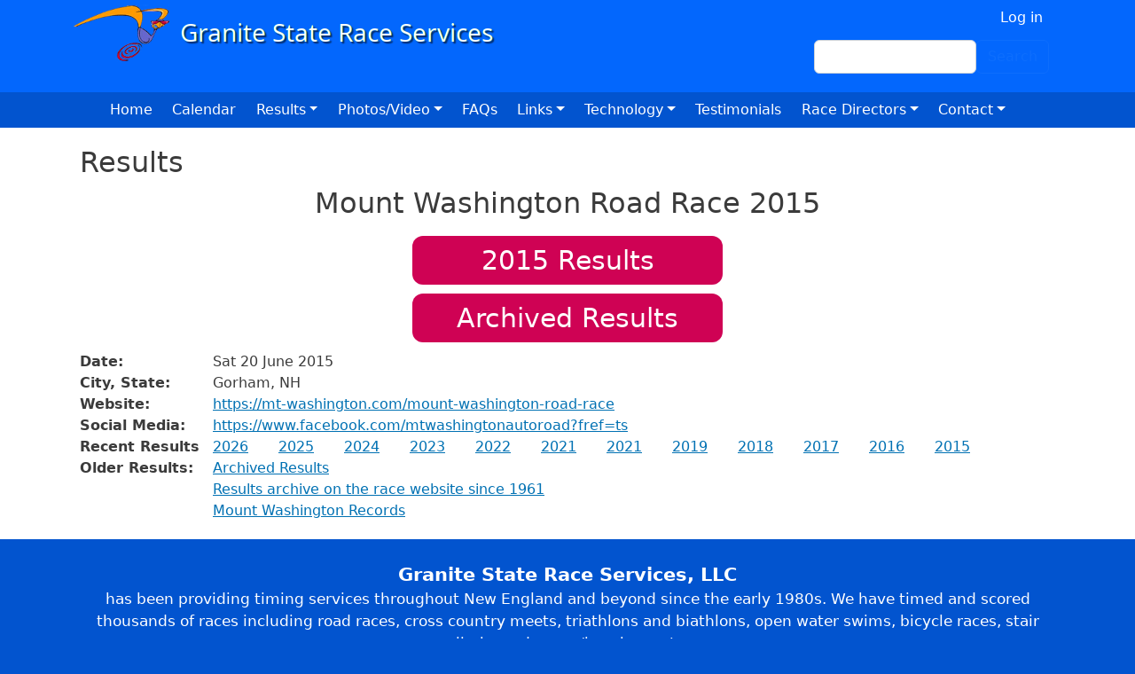

--- FILE ---
content_type: text/html; charset=UTF-8
request_url: https://gsrs.com/index.php/results/2741
body_size: 5606
content:
<!DOCTYPE html>
<html lang="en" dir="ltr">
  <head>
    <meta charset="utf-8" />
<meta name="Generator" content="Drupal 10 (https://www.drupal.org)" />
<meta name="MobileOptimized" content="width" />
<meta name="HandheldFriendly" content="true" />
<meta name="viewport" content="width=device-width, initial-scale=1, shrink-to-fit=no" />
<meta http-equiv="x-ua-compatible" content="ie=edge" />
<link rel="icon" href="/sites/default/files/racing_ico_1.jpg" type="image/jpeg" />

    <title>Results | Granite State Race Services</title>
    <link rel="stylesheet" media="all" href="/sites/default/files/css/css_dx5jxK---5RTTHv0Nqkv0-SDSlaN5pcUZLL7hdwi4nQ.css?delta=0&amp;language=en&amp;theme=bbd_5_5_12&amp;include=[base64]" />
<link rel="stylesheet" media="all" href="/sites/default/files/css/css_mzrR5HRramwvEyyHTSrqFeMt1Lgw5CcQoa_fd6ARHgw.css?delta=1&amp;language=en&amp;theme=bbd_5_5_12&amp;include=[base64]" />
<link rel="stylesheet" media="all" href="//cdn.jsdelivr.net/npm/bootstrap@5.2.0/dist/css/bootstrap.min.css" />
<link rel="stylesheet" media="all" href="/sites/default/files/css/css_qGnBTNpgHJzE6W3E7yGTCslJO_a9DGDSPCgUv7ENojI.css?delta=3&amp;language=en&amp;theme=bbd_5_5_12&amp;include=[base64]" />
<link rel="stylesheet" media="print" href="/sites/default/files/css/css_nbeNuWFuLG-HN17Rh0mvO2y_6kW9yy9NJxvjRuemfYo.css?delta=4&amp;language=en&amp;theme=bbd_5_5_12&amp;include=[base64]" />
<link rel="stylesheet" media="all" href="/sites/default/files/css/css_Pd0p2BXgQ4U_blzofAglsyEUzXngP4zo6aNygJRCye4.css?delta=5&amp;language=en&amp;theme=bbd_5_5_12&amp;include=[base64]" />
<link rel="stylesheet" media="all" href="/sites/default/files/css/css_huxfNaxM2h8bwOcVu1VfJ_3SiGjnBfk10wI0_iCkZ-I.css?delta=6&amp;language=en&amp;theme=bbd_5_5_12&amp;include=[base64]" />

    
  </head>
  <body class="layout-no-sidebars page-view-race path-results">
    <a href="#main-content" class="visually-hidden-focusable">
      Skip to main content
    </a>
    
      <div class="dialog-off-canvas-main-canvas" data-off-canvas-main-canvas>
    <div id="page-wrapper">
  <div id="page">
    <header id="header" class="header" role="banner" aria-label="Site header">
                        <nav class="navbar navbar-dark" id="navbar-top">
                    <div class="container">
                        
                <section class="row region region-top-header">
          <a href="/" title="Home" rel="home" class="navbar-brand">
              <img src="/sites/default/files/gsrs_logo.png" alt="Home" class="img-fluid d-inline-block align-top" />
            
    </a>
    
  </section>

                              <div class="form-inline navbar-form ml-auto">
                    <section class="row region region-top-header-form">
    <nav role="navigation" aria-labelledby="block-bbd-5-5-12-account-menu-menu" id="block-bbd-5-5-12-account-menu" class="block block-menu navigation menu--account">
            
  <h2 class="visually-hidden" id="block-bbd-5-5-12-account-menu-menu">User account menu</h2>
  

        
              <ul class="clearfix nav flex-row" data-component-id="bootstrap_barrio:menu_columns">
                    <li class="nav-item">
                <a href="/user/login" class="nav-link nav-link--user-login" data-drupal-link-system-path="user/login">Log in</a>
              </li>
        </ul>
  



  </nav>
<div class="search-block-form block block-search block-search-form-block" data-drupal-selector="search-block-form" id="block-bbd-5-5-12-search-form-wide" role="search">
  
    
    <div class="content container-inline">
        <div class="content container-inline">
      <form action="/search/node" method="get" id="search-block-form" accept-charset="UTF-8" class="search-form search-block-form form-row">
  




        
  <div class="js-form-item js-form-type-search form-type-search js-form-item-keys form-item-keys form-no-label mb-3">
          <label for="edit-keys" class="visually-hidden">Search</label>
                    <input title="Enter the terms you wish to search for." data-drupal-selector="edit-keys" type="search" id="edit-keys" name="keys" value="" size="15" maxlength="128" class="form-search form-control" />

                      </div>
<div data-drupal-selector="edit-actions" class="form-actions js-form-wrapper form-wrapper mb-3" id="edit-actions--2"><button data-drupal-selector="edit-submit" type="submit" id="edit-submit" value="Search" class="button js-form-submit form-submit btn btn-outline-primary">Search</button>
</div>

</form>

    </div>
  
  </div>
</div>

  </section>

                </div>
                                  </div>
                    </nav>
                <nav class="navbar navbar-dark navbar-expand-lg" id="navbar-main">
                    <div class="container">
                      
                          <button class="navbar-toggler navbar-toggler-right collapsed" type="button" data-bs-toggle="collapse" data-bs-target="#CollapsingNavbar" aria-controls="CollapsingNavbar" aria-expanded="false" aria-label="Toggle navigation"><span class="navbar-toggler-icon"></span></button>
              <div class="collapse navbar-collapse justify-content-end" id="CollapsingNavbar">
                  <nav role="navigation" aria-labelledby="block-bbd-5-5-12-main-menu-menu" id="block-bbd-5-5-12-main-menu" class="block block-menu navigation menu--main">
            
  <h2 class="visually-hidden" id="block-bbd-5-5-12-main-menu-menu">Main navigation</h2>
  

        
              <ul class="clearfix nav navbar-nav" data-component-id="bootstrap_barrio:menu_main">
                    <li class="nav-item">
                          <a href="/" class="nav-link nav-link--" data-drupal-link-system-path="&lt;front&gt;">Home</a>
              </li>
                <li class="nav-item">
                          <a href="/calendar" class="nav-link nav-link--calendar" data-drupal-link-system-path="calendar">Calendar</a>
              </li>
                <li class="nav-item menu-item--expanded dropdown">
                          <span class="nav-link dropdown-toggle nav-link-" data-bs-toggle="dropdown" aria-expanded="false" aria-haspopup="true">Results</span>
                        <ul class="dropdown-menu">
                    <li class="dropdown-item">
                          <a href="/raceresults" class="nav-link--raceresults" data-drupal-link-system-path="raceresults">Recent Results</a>
              </li>
                <li class="dropdown-item">
                          <a href="https://www.gsrs.com/archive" class="nav-link-https--wwwgsrscom-archive">GSRS Results Archive</a>
              </li>
                <li class="dropdown-item">
                          <a href="/reportvirtual" class="nav-link--reportvirtual" data-drupal-link-system-path="node/4850">Virtual Race Results Submission Form</a>
              </li>
        </ul>
  
              </li>
                <li class="nav-item menu-item--expanded dropdown">
                          <a href="/" title="" class="nav-link dropdown-toggle nav-link--" data-bs-toggle="dropdown" aria-expanded="false" aria-haspopup="true" data-drupal-link-system-path="&lt;front&gt;">Photos/Video</a>
                        <ul class="dropdown-menu">
                    <li class="dropdown-item">
                          <a href="https://www.youtube.com/@gsrs" title="" class="nav-link-https--wwwyoutubecom-gsrs">GSRS Youtube Channel</a>
              </li>
                <li class="dropdown-item">
                          <a href="/race-photo-albums" class="nav-link--race-photo-albums" data-drupal-link-system-path="race-photo-albums">Photo albums</a>
              </li>
        </ul>
  
              </li>
                <li class="nav-item">
                          <a href="/faqs" class="nav-link nav-link--faqs" data-drupal-link-system-path="node/1927">FAQs</a>
              </li>
                <li class="nav-item menu-item--expanded dropdown">
                          <a href="/" title="" class="nav-link dropdown-toggle nav-link--" data-bs-toggle="dropdown" aria-expanded="false" aria-haspopup="true" data-drupal-link-system-path="&lt;front&gt;">Links</a>
                        <ul class="dropdown-menu">
                    <li class="dropdown-item">
                          <a href="/luti" class="nav-link--luti" data-drupal-link-system-path="node/1896">Bill Luti 5-miler</a>
              </li>
                <li class="dropdown-item">
                          <a href="http://www.runcarsnh.com/" title="" class="nav-link-http--wwwruncarsnhcom-">Capital Area Race Series</a>
              </li>
                <li class="dropdown-item">
                          <a href="http://www.proportsmouth.org/SeacoastSeries.cfm" title="" class="nav-link-http--wwwproportsmouthorg-seacoastseriescfm">Seacoast Road Race Series</a>
              </li>
                <li class="dropdown-item">
                          <a href="http://www.nhgp.org/" title="" class="nav-link-http--wwwnhgporg-">New Hampshire Grand Prix race series</a>
              </li>
                <li class="dropdown-item">
                          <a href="http://newhampshirecrosscountry.com/" title="" class="nav-link-http--newhampshirecrosscountrycom-">New Hampshire Cross Country</a>
              </li>
                <li class="dropdown-item">
                          <a href="http://www.arrs.run/" title="World statistics on running" class="nav-link-http--wwwarrsrun-">Association of Road Racing Statisticians</a>
              </li>
                <li class="dropdown-item">
                          <a href="/content/new-hampshire-state-age-group-records-other-information" class="nav-link--content-new-hampshire-state-age-group-records-other-information" data-drupal-link-system-path="node/1879">NH Records</a>
              </li>
                <li class="dropdown-item">
                          <a href="http://mwrrhalloffame.com/" title="" class="nav-link-http--mwrrhalloffamecom-">Mt Washington Road Race Hall of Fame</a>
              </li>
        </ul>
  
              </li>
                <li class="nav-item menu-item--expanded dropdown">
                          <a href="/technology" class="nav-link dropdown-toggle nav-link--technology" data-bs-toggle="dropdown" aria-expanded="false" aria-haspopup="true" data-drupal-link-system-path="node/1919">Technology</a>
                        <ul class="dropdown-menu">
                    <li class="dropdown-item">
                          <a href="/chronotrack" class="nav-link--chronotrack" data-drupal-link-system-path="node/1883">ChronoTrack</a>
              </li>
                <li class="dropdown-item">
                          <a href="/registration" class="nav-link--registration" data-drupal-link-system-path="node/1920">Online Registration Services</a>
              </li>
        </ul>
  
              </li>
                <li class="nav-item">
                          <a href="/testimonials" class="nav-link nav-link--testimonials" data-drupal-link-system-path="node/2931">Testimonials</a>
              </li>
                <li class="nav-item menu-item--expanded dropdown">
                          <span class="nav-link dropdown-toggle nav-link-" data-bs-toggle="dropdown" aria-expanded="false" aria-haspopup="true">Race Directors</span>
                        <ul class="dropdown-menu">
                    <li class="dropdown-item">
                          <a href="/mycontracts" class="nav-link--mycontracts" data-drupal-link-system-path="mycontracts">My Contracts</a>
              </li>
                <li class="dropdown-item">
                          <a href="/chiporders" class="nav-link--chiporders" data-drupal-link-system-path="node/4847">Chip Ordering Instructions</a>
              </li>
                <li class="dropdown-item">
                          <a href="/requestaquote" class="nav-link--requestaquote" data-drupal-link-system-path="node/4848">Request a Quote</a>
              </li>
                <li class="dropdown-item">
                          <a href="/race_promotion" class="nav-link--race-promotion" data-drupal-link-system-path="node/3185">Race Promotion</a>
              </li>
                <li class="dropdown-item">
                          <a href="/race_calendars" title="This is a list of the best online calendars for listing your event" class="nav-link--race-calendars" data-drupal-link-system-path="node/3426">Online Event Calendars</a>
              </li>
                <li class="dropdown-item">
                          <a href="https://www.usatf.org/resources/course-certification" title="" class="nav-link-https--wwwusatforg-resources-course-certification">Course certification</a>
              </li>
                <li class="dropdown-item">
                          <a href="/content/race-support-services" class="nav-link--content-race-support-services" data-drupal-link-system-path="node/1884">Road Race Support Services</a>
              </li>
                <li class="dropdown-item">
                          <a href="/advice" class="nav-link--advice" data-drupal-link-system-path="node/1929">Advice and help for race directors</a>
              </li>
                <li class="dropdown-item">
                          <a href="/newsletter/gsrs-race-director-blog" class="nav-link--newsletter-gsrs-race-director-blog" data-drupal-link-system-path="taxonomy/term/17">Race Director&#039;s Blog</a>
              </li>
                <li class="dropdown-item">
                          <a href="/content/race-cancellation-policy" class="nav-link--content-race-cancellation-policy" data-drupal-link-system-path="node/3181">Cancellation Policy</a>
              </li>
        </ul>
  
              </li>
                <li class="nav-item menu-item--expanded dropdown">
                          <span class="nav-link dropdown-toggle nav-link-" data-bs-toggle="dropdown" aria-expanded="false" aria-haspopup="true">Contact</span>
                        <ul class="dropdown-menu">
                    <li class="dropdown-item">
                          <a href="/contact" class="nav-link--contact" data-drupal-link-system-path="node/4851">General questions</a>
              </li>
                <li class="dropdown-item">
                          <a href="/requestaquote" class="nav-link--requestaquote" data-drupal-link-system-path="node/4848">Request a Quote</a>
              </li>
                <li class="dropdown-item">
                          <a href="/fixresults" class="nav-link--fixresults" data-drupal-link-system-path="node/4849">Results Adjustment Request</a>
              </li>
        </ul>
  
              </li>
        </ul>
  



  </nav>


                	          </div>
                                            </div>
                  </nav>
          </header>
     
          <div class="highlighted">
        <aside class="container section clearfix" role="complementary">
          
        </aside>
      </div>
            <div id="main-wrapper" class="layout-main-wrapper clearfix">
              <div id="main" class="container">
          
          <div class="row row-offcanvas row-offcanvas-left clearfix">
              <main class="main-content col order-first" id="content" role="main">
                <section class="section">
                  <a id="main-content" tabindex="-1"></a>
                    <div data-drupal-messages-fallback class="hidden"></div><div id="block-bbd-5-5-12-page-title" class="block block-core block-page-title-block">
  
    
      <div class="content">
      
  <h1 class="title">Results</h1>


    </div>
  </div>
<div id="block-bbd-5-5-12-content" class="block block-system block-system-main-block">
  
    
      <div class="content">
      <div class="views-element-container"><div class="view view-race view-id-race view-display-id-page_10 js-view-dom-id-e258ce3989fc12fe172b2ccd7f6f2a168f431d3eaa035b049e30f82bf95d372e">
  
    
      
      <div class="view-content row">
          <div class="views-row">
    <div class="views-field views-field-edit-node"><span class="field-content"></span></div><div class="views-field views-field-title resultstitle"><h1 class="field-content">Mount Washington Road Race 2015</h1></div><div class="views-field views-field-field-logo"><div class="field-content"></div></div><div class="views-field views-field-field-iresults-1"><div class="field-content archive"><a href="http://www.iresultslive.com/?op=summary&amp;eid=1257"><time datetime="2015-06-20T12:00:00Z" class="datetime">2015</time>
 Results</a></div></div><div class="views-field views-field-view-1"><span class="field-content archive"><div class="view view-website view-id-website view-display-id-page_4 js-view-dom-id-fd25613c2339f96e71ecce04d3af97f3d608c5af0665738d5d85996393b39254">
  
    
      
      <div class="view-content row">
          <div class="views-row">
    <div class="views-field views-field-field-race-name"><div class="field-content"><a href="/archive/Mount%20Washington%20Road%20Race">Archived Results</a></div></div>
  </div>

    </div>
  
          </div>
</span></div><div class="views-field views-field-field-image"><div class="field-content"></div></div><div class="views-field views-field-field-youtube region"><div class="field-content"></div></div><div class="views-field views-field-field-date1"><span class="views-label views-label-field-date1">Date: </span><div class="field-content">Sat 20 June 2015</div></div><div class="views-field views-field-field-state"><span class="views-label views-label-field-state">City, State: </span><div class="field-content">Gorham, NH</div></div><div class="views-field views-field-view"><span class="views-label views-label-view">Website: </span><span class="field-content"><div class="view view-website view-id-website view-display-id-page_2 js-view-dom-id-b3a26fb3f2436d625e22183800ec502aeb2fe6f3777dee2efc06dfad0fd11958">
  
    
      
      <div class="view-content row">
          <div class="views-row">
    <div class="views-field views-field-field-website2"><div class="field-content"><a href="https://mt-washington.com/mount-washington-road-race">https://mt-washington.com/mount-washington-road-race</a></div></div>
  </div>

    </div>
  
          </div>
</span></div><div class="views-field views-field-field-race-facebook-page"><span class="views-label views-label-field-race-facebook-page">Social Media: </span><div class="field-content"><a href="https://www.facebook.com/mtwashingtonautoroad?fref=ts">https://www.facebook.com/mtwashingtonautoroad?fref=ts</a></div></div><div class="views-field views-field-view-3"><span class="views-label views-label-view-3">Recent Results</span><span class="field-content"><div class="view view-event-archived-results view-id-event_archived_results view-display-id-page_1 js-view-dom-id-9e4560363e611a6deb283fdb299fab53528c5380e1a640952f009a6e97633f27">
  
    
      
      <div class="view-content row">
          <div class="views-row">
    <div class="views-field views-field-nid"><span class="field-content"><a href="/results/5953">2026</a></span></div>
  </div>
    <div class="views-row">
    <div class="views-field views-field-nid"><span class="field-content"><a href="/results/5759">2025</a></span></div>
  </div>
    <div class="views-row">
    <div class="views-field views-field-nid"><span class="field-content"><a href="/results/5120">2024</a></span></div>
  </div>
    <div class="views-row">
    <div class="views-field views-field-nid"><span class="field-content"><a href="/results/4710">2023</a></span></div>
  </div>
    <div class="views-row">
    <div class="views-field views-field-nid"><span class="field-content"><a href="/results/4523">2022</a></span></div>
  </div>
    <div class="views-row">
    <div class="views-field views-field-nid"><span class="field-content"><a href="/results/4485">2021</a></span></div>
  </div>
    <div class="views-row">
    <div class="views-field views-field-nid"><span class="field-content"><a href="/results/4258">2021</a></span></div>
  </div>
    <div class="views-row">
    <div class="views-field views-field-nid"><span class="field-content"><a href="/results/3779">2019</a></span></div>
  </div>
    <div class="views-row">
    <div class="views-field views-field-nid"><span class="field-content"><a href="/results/3548">2018</a></span></div>
  </div>
    <div class="views-row">
    <div class="views-field views-field-nid"><span class="field-content"><a href="/results/3256">2017</a></span></div>
  </div>
    <div class="views-row">
    <div class="views-field views-field-nid"><span class="field-content"><a href="/results/2951">2016</a></span></div>
  </div>
    <div class="views-row">
    <div class="views-field views-field-nid"><span class="field-content"><a href="/results/2741">2015</a></span></div>
  </div>

    </div>
  
          </div>
</span></div><div class="views-field views-field-view-2"><span class="views-label views-label-view-2">Older Results: </span><span class="field-content"><span class="views-field views-field-field-xresults"><span class="field-content"><a href="https://www.gsrs.com/archive/Mount%20Washington%20Road%20Race/">Archived Results</a></span></span><span class="views-field views-field-field-xresults"><span class="field-content"><span></span></span></span><span class="views-field views-field-field-xresults"><span class="field-content"><span></span></span></span><span class="views-field views-field-field-xresults"><span class="field-content"><a href="https://mt-washington.com/mount-washington-road-race/race-results/">Results archive on the race website since 1961</a></span></span><span class="views-field views-field-field-xresults"><span class="field-content"><a href="http://mtwashingtonrecords.blogspot.com/">Mount Washington Records</a></span></span></span></div>
  </div>

    </div>
  
          </div>
</div>

    </div>
  </div>


                </section>
              </main>
                                  </div>
        </div>
          </div>
                                       <footer class="site-footer">
              <div class="container">
                  </div>
          </footer>
  </div>
  <div id="footer">
      <div class="container">
          <div>   <section class="row region region-footer">
    <div id="block-bbd-5-5-12-quicknodeblock-6" class="block block-quick-node-block">
  
    
      <div class="content">
      

<article data-history-node-id="1891" class="node node--type-nodeblock node--view-mode-default clearfix">
  <header>
    
          <h2 class="node__title">
        <a href="/content/footer" rel="bookmark"><span class="field field--name-title field--type-string field--label-hidden">Footer</span>
</a>
      </h2>
        
      </header>
  <div class="node__content clearfix">
    
            <div class="clearfix text-formatted field field--name-body field--type-text-with-summary field--label-hidden field__item"><p class="text-align-center"><big><strong>Granite State Race Services, LLC</strong></big><br>has been providing timing services throughout New England and beyond since the early 1980s. We have timed and scored thousands of races including road races, cross country meets, triathlons and biathlons, open water swims, bicycle races, stair climbs and canoe/kayak events.<br>164 High St. Exeter, NH&nbsp; 03833<br>Bill Teschek &nbsp;&nbsp;<a href="http://autoconfig.gsrs.com/contact">email</a><br><strong>(Please do not call with results issues, </strong><a href="http://autoconfig.gsrs.com/fixresults"><strong>use email</strong></a><strong> for fastest response)</strong><br>Copyright © 2026 Granite State Race Services. All rights reserved.&nbsp; <a href="http://autoconfig.gsrs.com/privacy">Privacy Policy</a><br><br><a href="http://autoconfig.gsrs.com/user">staff</a> | site by <a href="http://bluebassdesign.com">Blue Bass Design</a></p></div>
      


  </div>
</article>

    </div>
  </div>

  </section>
 </div>
      </div>
</div>

  </div>

  </div>

    
    <script type="application/json" data-drupal-selector="drupal-settings-json">{"path":{"baseUrl":"\/index.php\/","pathPrefix":"","currentPath":"results\/2741","currentPathIsAdmin":false,"isFront":false,"currentLanguage":"en"},"pluralDelimiter":"\u0003","suppressDeprecationErrors":true,"ajaxTrustedUrl":{"\/search\/node":true},"user":{"uid":0,"permissionsHash":"94bab08a92bc3eabbc097f99f50580cd6e95b01e09254aca9389e6fdda466ca8"}}</script>
<script src="/sites/default/files/js/js_CAgoAEZvRVobxy3IHMb3_GVdPt3Uq73tL2GCX3TfztE.js?scope=footer&amp;delta=0&amp;language=en&amp;theme=bbd_5_5_12&amp;include=eJxLSkqJNwVCQyP9pPz8kuKSosSC-OSUPJ0khER6Tn5SYo5ucUllTmZeug5CXVJiUVFmPpo8AMT-Hog"></script>
<script src="//cdn.jsdelivr.net/npm/bootstrap@5.2.0/dist/js/bootstrap.bundle.min.js"></script>
<script src="/sites/default/files/js/js_uws0M5f9rZC2fwLeokQm7cX_BGluuO4JaHiDX55DL4c.js?scope=footer&amp;delta=2&amp;language=en&amp;theme=bbd_5_5_12&amp;include=eJxLSkqJNwVCQyP9pPz8kuKSosSC-OSUPJ0khER6Tn5SYo5ucUllTmZeug5CXVJiUVFmPpo8AMT-Hog"></script>

  </body>
</html>
